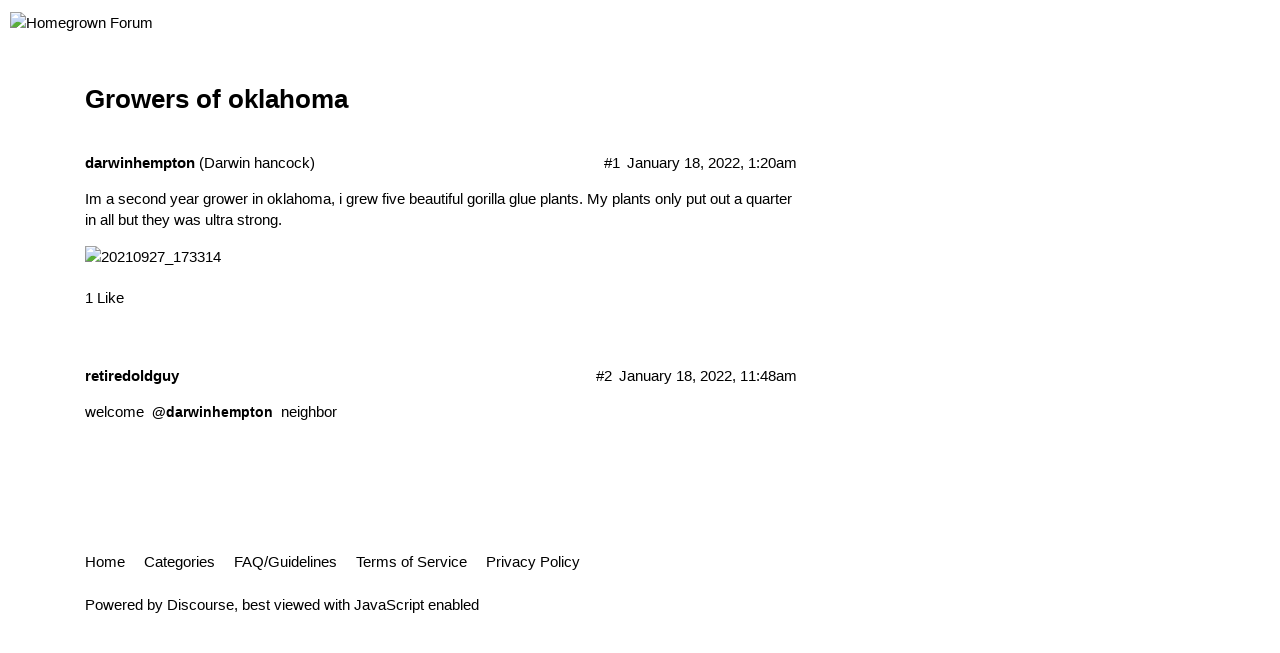

--- FILE ---
content_type: text/html; charset=utf-8
request_url: https://homegrowncannabisco.community/t/growers-of-oklahoma/8963
body_size: 2284
content:
<!DOCTYPE html>
<html lang="en">
  <head>
    <meta charset="utf-8">
    <title>Growers of oklahoma - Homegrown Forum</title>
    <meta name="description" content="Im a second year grower in oklahoma, i grew five beautiful gorilla glue plants. My plants only put out a quarter in all but they was ultra strong.">
    <meta name="generator" content="Discourse 2.7.0.beta4 - https://github.com/discourse/discourse version 3b7c2328fb183767eabde051313c673fbae40e33">
<link rel="icon" type="image/png" href="https://homegrowncannabisco.community/uploads/default/optimized/1X/85451f2afbead67b12c647d43fc4254559833cb0_2_32x32.png">
<link rel="apple-touch-icon" type="image/png" href="https://homegrowncannabisco.community/uploads/default/optimized/1X/85451f2afbead67b12c647d43fc4254559833cb0_2_180x180.png">
<meta name="theme-color" content="#ffffff">
<meta name="viewport" content="width=device-width, initial-scale=1.0, minimum-scale=1.0, user-scalable=yes, viewport-fit=cover">
<link rel="canonical" href="https://homegrowncannabisco.community/t/growers-of-oklahoma/8963" />
<script type="application/ld+json">{"@context":"http://schema.org","@type":"WebSite","url":"https://homegrowncannabisco.community","potentialAction":{"@type":"SearchAction","target":"https://homegrowncannabisco.community/search?q={search_term_string}","query-input":"required name=search_term_string"}}</script>
<link rel="search" type="application/opensearchdescription+xml" href="https://homegrowncannabisco.community/opensearch.xml" title="Homegrown Forum Search">

      <link href="/stylesheets/desktop_2_7e7b541ca6907649255532c01ab8c332922ff97d.css?__ws=homegrowncannabisco.community" media="all" rel="stylesheet" data-target="desktop" data-theme-id="3"/>
      <link href="/stylesheets/desktop_theme_3_6858f87474da9e7258ea073a96f891bb77a7dc16.css?__ws=homegrowncannabisco.community" media="all" rel="stylesheet" data-target="desktop_theme" data-theme-id="3"/>
<link href="/stylesheets/desktop_theme_7_475858af5d1e2f2bb3eab63fc7677d4bc76a14bb.css?__ws=homegrowncannabisco.community" media="all" rel="stylesheet" data-target="desktop_theme" data-theme-id="7"/>
    
    <meta id="data-ga-universal-analytics" data-tracking-code="G-4PMF8F0PKT" data-json="{&quot;cookieDomain&quot;:&quot;auto&quot;}" data-auto-link-domains="">

  <script async src="https://www.googletagmanager.com/gtag/js?id=G-4PMF8F0PKT"></script>
  <link rel="preload" href="/assets/google-universal-analytics-v4-3f290b57b4e029da9e59f074043a0c8e816f099ef4ccffe82b821ff43e9a4c7f.js" as="script">
<script src="/assets/google-universal-analytics-v4-3f290b57b4e029da9e59f074043a0c8e816f099ef4ccffe82b821ff43e9a4c7f.js"></script>


        <link rel="alternate" type="application/rss+xml" title="RSS feed of &#39;Growers of oklahoma&#39;" href="https://homegrowncannabisco.community/t/growers-of-oklahoma/8963.rss" />
    <meta property="og:site_name" content="Homegrown Forum" />
<meta name="twitter:card" content="summary" />
<meta name="twitter:image" content="https://homegrowncannabisco.community/uploads/default/optimized/2X/2/2b6fcef26c237cdfc00982738891a6d6b9f1af2f_2_484x1024.jpeg" />
<meta property="og:image" content="https://homegrowncannabisco.community/uploads/default/optimized/2X/2/2b6fcef26c237cdfc00982738891a6d6b9f1af2f_2_484x1024.jpeg" />
<meta property="og:url" content="https://homegrowncannabisco.community/t/growers-of-oklahoma/8963" />
<meta name="twitter:url" content="https://homegrowncannabisco.community/t/growers-of-oklahoma/8963" />
<meta property="og:title" content="Growers of oklahoma" />
<meta name="twitter:title" content="Growers of oklahoma" />
<meta property="og:description" content="Im a second year grower in oklahoma, i grew five beautiful gorilla glue plants. My plants only put out a quarter in all but they was ultra strong." />
<meta name="twitter:description" content="Im a second year grower in oklahoma, i grew five beautiful gorilla glue plants. My plants only put out a quarter in all but they was ultra strong." />
<meta name="twitter:label1" value="Reading time" />
<meta name="twitter:data1" value="1 mins 🕑" />
<meta name="twitter:label2" value="Likes" />
<meta name="twitter:data2" value="1 ❤" />
<meta property="article:published_time" content="2022-01-18T01:20:15+00:00" />
<meta property="og:ignore_canonical" content="true" />



    
  </head>
  <body class="crawler">
    <script type="text/javascript" id="pap_x2s6df8d" src="https://ambassadors.homegrowncannabisco.com/scripts/j0oyfvkm"></script>

<script src="/theme-javascripts/9f76f46c36163a5adad358a322ba870789d8ba2b.js?__ws=homegrowncannabisco.community"></script>

<script src="/theme-javascripts/deaf277111e1c1753a430263672ed7260d828c56.js?__ws=homegrowncannabisco.community"></script>
    <header>
      <a href="/">
          <img src="https://homegrowncannabisco.community/uploads/default/original/1X/09b60eebaf7ef6e96ba2db99d8051f7b28c339ca.png" alt="Homegrown Forum" id="site-logo" style="max-width: 150px;">
      </a>
    </header>
    <div id="main-outlet" class="wrap">
        <div id="topic-title">
    <h1>
      <a href="/t/growers-of-oklahoma/8963">Growers of oklahoma</a>
    </h1>


  </div>

  


      <div itemscope itemtype='http://schema.org/DiscussionForumPosting' class='topic-body crawler-post'>
        <div class='crawler-post-meta'>
          <div itemprop='publisher' itemscope itemtype="http://schema.org/Organization">
            <meta itemprop='name' content='Homegrown Cannabis Co'>
              <div itemprop='logo' itemscope itemtype="http://schema.org/ImageObject">
                <meta itemprop='url' content='https://homegrowncannabisco.community/uploads/default/original/1X/09b60eebaf7ef6e96ba2db99d8051f7b28c339ca.png'>
              </div>
          </div>
          <span class="creator" itemprop="author" itemscope itemtype="http://schema.org/Person">
            <a itemprop="url" href='https://homegrowncannabisco.community/u/darwinhempton'><span itemprop='name'>darwinhempton</span></a>
            (Darwin hancock)
          </span>

          <link itemprop="mainEntityOfPage" href="https://homegrowncannabisco.community/t/growers-of-oklahoma/8963">

            <link itemprop="image" href="https://homegrowncannabisco.community/uploads/default/original/2X/2/2b6fcef26c237cdfc00982738891a6d6b9f1af2f.jpeg">

          <span class="crawler-post-infos">
              <time itemprop='datePublished' datetime='2022-01-18T01:20:15Z' class='post-time'>
                January 18, 2022,  1:20am
              </time>
              <meta itemprop='dateModified' content='2022-01-18T01:20:15Z'>
          <span itemprop='position'>#1</span>
          </span>
        </div>
        <div class='post' itemprop='articleBody'>
          <p>Im a second year grower in oklahoma, i grew five beautiful gorilla glue plants. My plants only put out a quarter in all but they was ultra strong.<div class="lightbox-wrapper"><a class="lightbox" href="https://homegrowncannabisco.community/uploads/default/original/2X/2/2b6fcef26c237cdfc00982738891a6d6b9f1af2f.jpeg" data-download-href="https://homegrowncannabisco.community/uploads/default/2b6fcef26c237cdfc00982738891a6d6b9f1af2f" title="20210927_173314"><img src="https://homegrowncannabisco.community/uploads/default/optimized/2X/2/2b6fcef26c237cdfc00982738891a6d6b9f1af2f_2_236x500.jpeg" alt="20210927_173314" data-base62-sha1="6cg4VXbiGi1vopxou63rgGPoe9p" width="236" height="500" srcset="https://homegrowncannabisco.community/uploads/default/optimized/2X/2/2b6fcef26c237cdfc00982738891a6d6b9f1af2f_2_236x500.jpeg, https://homegrowncannabisco.community/uploads/default/optimized/2X/2/2b6fcef26c237cdfc00982738891a6d6b9f1af2f_2_354x750.jpeg 1.5x, https://homegrowncannabisco.community/uploads/default/optimized/2X/2/2b6fcef26c237cdfc00982738891a6d6b9f1af2f_2_472x1000.jpeg 2x" data-small-upload="https://homegrowncannabisco.community/uploads/default/optimized/2X/2/2b6fcef26c237cdfc00982738891a6d6b9f1af2f_2_10x10.png"><div class="meta">
<svg class="fa d-icon d-icon-far-image svg-icon" aria-hidden="true"><use xlink:href="#far-image"></use></svg><span class="filename">20210927_173314</span><span class="informations">1212×2560 271 KB</span><svg class="fa d-icon d-icon-discourse-expand svg-icon" aria-hidden="true"><use xlink:href="#discourse-expand"></use></svg>
</div></a></div></p>
        </div>

        <meta itemprop='headline' content='Growers of oklahoma'>
          <meta itemprop='keywords' content=''>

        <div itemprop="interactionStatistic" itemscope itemtype="http://schema.org/InteractionCounter">
           <meta itemprop="interactionType" content="http://schema.org/LikeAction"/>
           <meta itemprop="userInteractionCount" content="1" />
           <span class='post-likes'>1 Like</span>
         </div>

         <div itemprop="interactionStatistic" itemscope itemtype="http://schema.org/InteractionCounter">
            <meta itemprop="interactionType" content="http://schema.org/CommentAction"/>
            <meta itemprop="userInteractionCount" content="0" />
          </div>

      </div>
      <div itemscope itemtype='http://schema.org/DiscussionForumPosting' class='topic-body crawler-post'>
        <div class='crawler-post-meta'>
          <div itemprop='publisher' itemscope itemtype="http://schema.org/Organization">
            <meta itemprop='name' content='Homegrown Cannabis Co'>
              <div itemprop='logo' itemscope itemtype="http://schema.org/ImageObject">
                <meta itemprop='url' content='https://homegrowncannabisco.community/uploads/default/original/1X/09b60eebaf7ef6e96ba2db99d8051f7b28c339ca.png'>
              </div>
          </div>
          <span class="creator" itemprop="author" itemscope itemtype="http://schema.org/Person">
            <a itemprop="url" href='https://homegrowncannabisco.community/u/retiredoldguy'><span itemprop='name'>retiredoldguy</span></a>
            
          </span>

          <link itemprop="mainEntityOfPage" href="https://homegrowncannabisco.community/t/growers-of-oklahoma/8963">


          <span class="crawler-post-infos">
              <time itemprop='datePublished' datetime='2022-01-18T11:48:50Z' class='post-time'>
                January 18, 2022, 11:48am
              </time>
              <meta itemprop='dateModified' content='2022-01-18T11:48:50Z'>
          <span itemprop='position'>#2</span>
          </span>
        </div>
        <div class='post' itemprop='articleBody'>
          <p>welcome <a class="mention" href="/u/darwinhempton">@darwinhempton</a> neighbor</p>
        </div>

        <meta itemprop='headline' content='Growers of oklahoma'>

        <div itemprop="interactionStatistic" itemscope itemtype="http://schema.org/InteractionCounter">
           <meta itemprop="interactionType" content="http://schema.org/LikeAction"/>
           <meta itemprop="userInteractionCount" content="0" />
           <span class='post-likes'></span>
         </div>

         <div itemprop="interactionStatistic" itemscope itemtype="http://schema.org/InteractionCounter">
            <meta itemprop="interactionType" content="http://schema.org/CommentAction"/>
            <meta itemprop="userInteractionCount" content="0" />
          </div>

      </div>






    </div>
    <footer class="container wrap">
      <nav class='crawler-nav'>
        <ul>
        <li itemscope itemtype='http://schema.org/SiteNavigationElement'>
          <span itemprop='name'>
            <a href='/' itemprop="url">Home </a>
          </span>
        </li>
        <li itemscope itemtype='http://schema.org/SiteNavigationElement'>
          <span itemprop='name'>
            <a href='/categories' itemprop="url">Categories </a>
          </span>
        </li>
        <li itemscope itemtype='http://schema.org/SiteNavigationElement'>
          <span itemprop='name'>
            <a href='/guidelines' itemprop="url">FAQ/Guidelines </a>
          </span>
        </li>
        <li itemscope itemtype='http://schema.org/SiteNavigationElement'>
          <span itemprop='name'>
            <a href='/tos' itemprop="url">Terms of Service </a>
          </span>
        </li>
        <li itemscope itemtype='http://schema.org/SiteNavigationElement'>
          <span itemprop='name'>
            <a href='/privacy' itemprop="url">Privacy Policy </a>
          </span>
        </li>
        </ul>
      </nav>
      <p class='powered-by-link'>Powered by <a href="https://www.discourse.org">Discourse</a>, best viewed with JavaScript enabled</p>
    </footer>
    
    <script src="/theme-javascripts/429a0f8df91b367e7f34027255566eb6640257e8.js?__ws=homegrowncannabisco.community"></script>
  </body>
  
</html>


--- FILE ---
content_type: text/css
request_url: https://homegrowncannabisco.community/stylesheets/desktop_theme_7_475858af5d1e2f2bb3eab63fc7677d4bc76a14bb.css?__ws=homegrowncannabisco.community
body_size: -273
content:
.d-header.hide-menus .headerLink:not(.keep){display:none}.custom-header-links{display:inline-flex;align-items:center;margin:0}.custom-header-links .headerLink{list-style:none}.custom-header-links .headerLink a{padding:6px 10px;color:#333;font-size:1.1487em}.desktop-view .vmo,.mobile-view .vdo{display:none !important}

/*# sourceMappingURL=desktop_theme_7_475858af5d1e2f2bb3eab63fc7677d4bc76a14bb.css.map */


--- FILE ---
content_type: text/javascript
request_url: https://homegrowncannabisco.community/theme-javascripts/9f76f46c36163a5adad358a322ba870789d8ba2b.js?__ws=homegrowncannabisco.community
body_size: -368
content:
(function() {
  if ('Discourse' in window && Discourse.__container__) {
    Discourse.__container__
      .lookup("service:theme-settings")
      .registerSettings(3, {"theme_uploads":{"Roboto-Regular":"/uploads/default/original/1X/096c9245b6a192d1403a82848e104a65f578a8ec.ttf"}});
  }
})();

PostAffTracker.setAccountId('default1');
try {
PostAffTracker.track();
} catch (err) { }



--- FILE ---
content_type: application/javascript
request_url: https://homegrowncannabisco.community/assets/google-universal-analytics-v4-3f290b57b4e029da9e59f074043a0c8e816f099ef4ccffe82b821ff43e9a4c7f.js
body_size: -122
content:
!function(){var a=document.getElementById("data-ga-universal-analytics");window.dataLayer=window.dataLayer||[],window.gtag=function(){window.dataLayer.push(arguments)},window.gtag("js",new Date);var n={};a.dataset.autoLinkDomains.length&&(n={linker:{accept_incoming:!0,domains:a.dataset.autoLinkDomains.split("|")}}),window.gtag("config",a.dataset.trackingCode,{send_page_view:!1,autoLinkConfig:n})}();
//# sourceMappingURL=/assets/google-universal-analytics-v4-3f290b57b4e029da9e59f074043a0c8e816f099ef4ccffe82b821ff43e9a4c7f.js.map

--- FILE ---
content_type: text/javascript
request_url: https://homegrowncannabisco.community/theme-javascripts/429a0f8df91b367e7f34027255566eb6640257e8.js?__ws=homegrowncannabisco.community
body_size: -289
content:
(function() {
  if ('Discourse' in window && Discourse.__container__) {
    Discourse.__container__
      .lookup("service:theme-settings")
      .registerSettings(3, {"theme_uploads":{"Roboto-Regular":"/uploads/default/original/1X/096c9245b6a192d1403a82848e104a65f578a8ec.ttf"}});
  }
})();
(function(W,i,s,e,P,o,p){W['WisePopsObject']=P;W[P]=W[P]||function(){(W[P].q=W[P].q||[]).push(arguments)},W[P].l=1*new Date();o=i.createElement(s),p=i.getElementsByTagName(s)[0];o.defer=1;o.src=e;p.parentNode.insertBefore(o,p)})(window,document,'script','//loader.wisepops.com/get-loader.js?v=1&site=RCph4SM9m2','wisepops');
